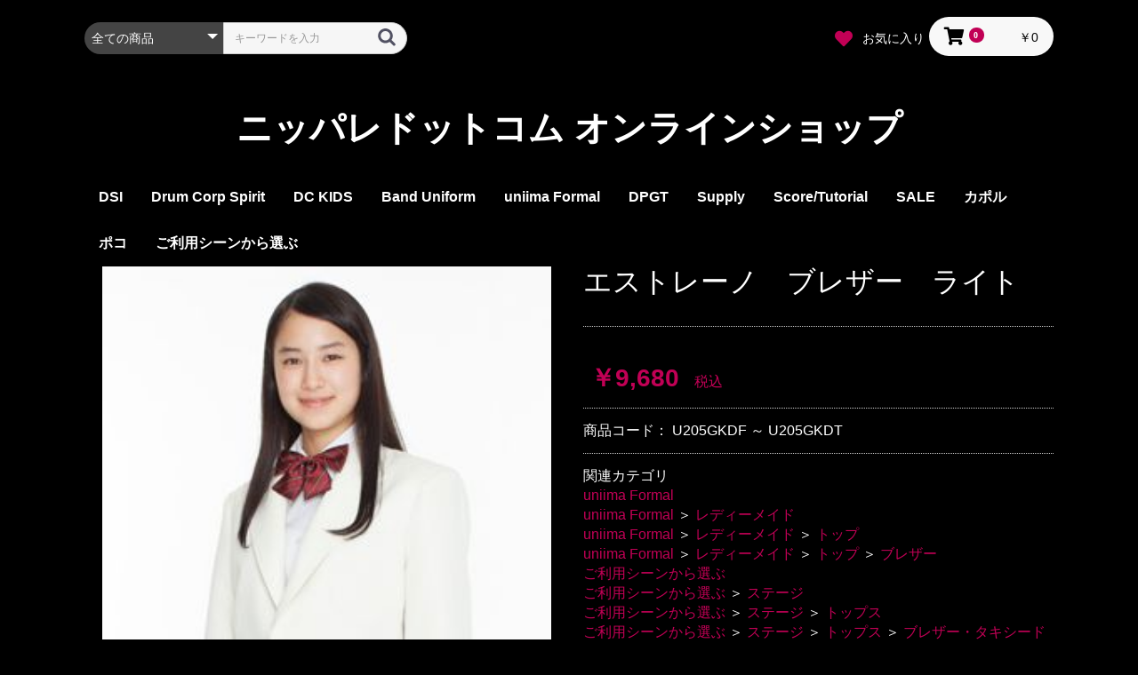

--- FILE ---
content_type: text/html; charset=UTF-8
request_url: https://shop.nippare.com/products/detail/150
body_size: 91081
content:
<!doctype html>
<html lang="ja">
<head prefix="og: http://ogp.me/ns# fb: http://ogp.me/ns/fb# product: http://ogp.me/ns/product#">
    <meta charset="utf-8">
    <meta name="viewport" content="width=device-width, initial-scale=1, shrink-to-fit=no">
    <meta name="eccube-csrf-token" content="v0QiNWeBoVlIsK3yCY5af6xaiIvBU18nq8xNC7g3ino">
    <title>ニッパレドットコム オンラインショップ / エストレーノ　ブレザー　ライト</title>
                            <meta property="og:title" content="エストレーノ　ブレザー　ライト" />
    <meta property="og:image" content="https://shop.nippare.com/html/upload/save_image/03181924_55095261a81d3.jpg" />
    <meta property="product:price:amount" content="9680"/>
    <meta property="product:price:currency" content="JPY"/>
    <meta property="product:product_link" content="https://shop.nippare.com/products/detail/150"/>
    <meta property="product:retailer_title" content="ニッパレドットコム オンラインショップ"/>
    
<meta property="og:type" content="og:product"/>
<meta property="og:site_name" content="ニッパレドットコム オンラインショップ"/>
    <meta name="description" content="U205GKDF 〜U205GKDT">
    <meta property="og:description" content="U205GKDF 〜U205GKDT"/>
                <meta property="og:url" content="https://shop.nippare.com/products/detail/150"/>
    <link rel="canonical" href="https://shop.nippare.com/products/detail/150" />
    
                        <link rel="icon" href="/html/user_data/assets/img/common/favicon.ico">
    <link rel="stylesheet" href="https://stackpath.bootstrapcdn.com/bootstrap/3.4.1/css/bootstrap.min.css" integrity="sha384-HSMxcRTRxnN+Bdg0JdbxYKrThecOKuH5zCYotlSAcp1+c8xmyTe9GYg1l9a69psu" crossorigin="anonymous">
    <link rel="stylesheet" href="https://use.fontawesome.com/releases/v5.3.1/css/all.css" integrity="sha384-mzrmE5qonljUremFsqc01SB46JvROS7bZs3IO2EmfFsd15uHvIt+Y8vEf7N7fWAU" crossorigin="anonymous">
    <link rel="stylesheet" href="//cdn.jsdelivr.net/jquery.slick/1.6.0/slick.css">
    <link rel="stylesheet" href="/html/template/default/assets/css/style.css">
        <style>

        .slick-slider {
            margin-bottom: 30px;
        }

        .slick-dots {
            position: absolute;
            bottom: -45px;
            display: block;
            width: 100%;
            padding: 0;
            list-style: none;
            text-align: center;
        }

        .slick-dots li {
            position: relative;
            display: inline-block;
            width: 20px;
            height: 20px;
            margin: 0 5px;
            padding: 0;

            cursor: pointer;
        }

        .slick-dots li button {
            font-size: 0;
            line-height: 0;
            display: block;
            width: 20px;
            height: 20px;
            padding: 5px;
            cursor: pointer;
            color: transparent;
            border: 0;
            outline: none;
            background: transparent;
        }

        .slick-dots li button:hover,
        .slick-dots li button:focus {
            outline: none;
        }

        .slick-dots li button:hover:before,
        .slick-dots li button:focus:before {
            opacity: 1;
        }

        .slick-dots li button:before {
            content: " ";
            line-height: 20px;
            position: absolute;
            top: 0;
            left: 0;
            width: 12px;
            height: 12px;
            text-align: center;
            opacity: .25;
            background-color: black;
            border-radius: 50%;

        }

        .slick-dots li.slick-active button:before {
            opacity: .75;
            background-color: black;
        }

        .slick-dots li button.thumbnail img {
            width: 0;
            height: 0;
        }

    </style>
    <script src="https://code.jquery.com/jquery-3.6.0.min.js" integrity="sha256-/xUj+3OJU5yExlq6GSYGSHk7tPXikynS7ogEvDej/m4=" crossorigin="anonymous"></script>
    <script>
        $(function() {
            $.ajaxSetup({
                'headers': {
                    'ECCUBE-CSRF-TOKEN': $('meta[name="eccube-csrf-token"]').attr('content')
                }
            });
        });
    </script>
                    <link rel="stylesheet" href="/html/user_data/assets/css/customize.css">
</head>
<body id="page_product_detail" class="product_page">


<div class="ec-layoutRole">
                <div class="ec-layoutRole__header">
                <!-- ▼ヘッダー(商品検索・ログインナビ・カート) -->
            <div class="ec-headerNaviRole">
    <div class="ec-headerNaviRole__left">
        <div class="ec-headerNaviRole__search">
            
<div class="ec-headerSearch">
    <form method="get" class="searchform" action="/products/list">
        <div class="ec-headerSearch__category">
            <div class="ec-select ec-select_search">
                            <select name="category_id" class="category_id"><option value="">全ての商品</option><option value="234">DSI</option><option value="238">　ツール</option><option value="237">　アクセサリー</option><option value="7">Drum Corp Spirit</option><option value="235">　ツール</option><option value="236">　　ガード</option><option value="193">　装飾品</option><option value="194">　　シューズ・ブーツ類</option><option value="153">　レディーメイド</option><option value="154">　　ボトム</option><option value="155">　　　ビブ</option><option value="8">DC KIDS</option><option value="145">　レディーメイド</option><option value="148">　　ツール</option><option value="149">　　　メジャー類</option><option value="147">　　トップ</option><option value="150">　　　ジャケット</option><option value="146">　　ボトム</option><option value="152">　　　ビブ</option><option value="9">Band Uniform</option><option value="104">　レディーメイドウェア</option><option value="105">　　トップ</option><option value="168">　　　ブラウス</option><option value="135">　　　オーバレイ</option><option value="134">　　　チアー</option><option value="133">　　　ブレザー</option><option value="109">　　　ベスト</option><option value="108">　　　上衣</option><option value="107">　　　ジャケット</option><option value="132">　　　ミドルウェア</option><option value="106">　　ボトム</option><option value="112">　　　短パン</option><option value="111">　　　スカート</option><option value="110">　　　スラックス</option><option value="131">　　　パンツ</option><option value="117">　　ワンピース</option><option value="127">　　　ボディータイツ</option><option value="128">　　　ワンピース</option><option value="173">　ツール</option><option value="181">　　ガード類</option><option value="180">　　チアー類</option><option value="179">　　ドラム類</option><option value="178">　　バトン類</option><option value="177">　　メジャー類</option><option value="174">　装飾品</option><option value="192">　　帽子</option><option value="191">　　アミヒモ類</option><option value="190">　　シューズ・ブーツ類</option><option value="189">　　ソックス類</option><option value="188">　　タイ類</option><option value="187">　　手袋類</option><option value="186">　　ハネ類</option><option value="185">　　ヒモ・カザリ類</option><option value="184">　　ベルト類</option><option value="175">　マーク・徽章類</option><option value="182">　　マーク</option><option value="183">　　記章</option><option value="176">　パーツ類</option><option value="10">uniima Formal</option><option value="156">　イージーオーダー</option><option value="166">　　トップ</option><option value="167">　　　タキシード</option><option value="157">　レディーメイド</option><option value="160">　　装飾品</option><option value="161">　　　サッシ類</option><option value="159">　　トップ</option><option value="163">　　　ブラウス</option><option value="162">　　　ブレザー</option><option value="158">　　ボトム</option><option value="165">　　　スカート</option><option value="164">　　　スラックス</option><option value="205">DPGT</option><option value="141">Supply</option><option value="142">　輸入品</option><option value="171">　　ツール・ガード類</option><option value="172">　　　フラッグ</option><option value="143">　　装飾品</option><option value="144">　　　シューズ・ブーツ類</option><option value="195">Score/Tutorial</option><option value="204">SALE</option><option value="17">カポル</option><option value="230">　シェル</option><option value="196">　カメリア</option><option value="197">　ポプラ</option><option value="198">　ウォルナット</option><option value="199">　メイプル</option><option value="200">　バーチ</option><option value="201">　オーク</option><option value="202">ポコ</option><option value="231">　シェル</option><option value="206">　スピーリオ</option><option value="203">　パナマ</option><option value="232">　サファリ</option><option value="233">　レイル</option><option value="207">ご利用シーンから選ぶ</option><option value="208">　フィールド</option><option value="221">　　トップス</option><option value="225">　　　マーチング・鼓笛隊</option><option value="224">　　　バンドフロント・チア</option><option value="220">　　ボトムス</option><option value="223">　　　マーチング・鼓笛隊</option><option value="222">　　　バンドフロント・チア</option><option value="219">　　アクセサリー</option><option value="240">　　　タイ類</option><option value="229">　　　帽子、レニヤード、手袋</option><option value="218">　　ポール＆フラッグ</option><option value="217">　　メジャーバトン</option><option value="209">　ステージ</option><option value="216">　　トップス</option><option value="228">　　　ブレザー・タキシード</option><option value="215">　　ボトムス</option><option value="227">　　　スラクス・スカート</option><option value="214">　　アクセサリー</option><option value="226">　　　ネクタイ</option><option value="210">　自転車ヘルメット</option><option value="211">　　セット</option></select>
    
            </div>
        </div>
        <div class="ec-headerSearch__keyword">
            <div class="ec-input">
                <input type="search" name="name" maxlength="50" class="search-name" placeholder="キーワードを入力" />
                <button class="ec-headerSearch__keywordBtn" type="submit">
                    <div class="ec-icon">
                        <img src="/html/template/default/assets/icon/search-dark.svg" alt="">
                    </div>
                </button>
            </div>
        </div>
    </form>
</div>

        </div>
        <div class="ec-headerRole__navSP">
            
<div class="ec-headerNavSP">
    <i class="fas fa-bars"></i>
</div>
        </div>
    </div>
    <div class="ec-headerNaviRole__right">
        <div class="ec-headerNaviRole__nav">
            
<div class="ec-headerNav">
            <!--div class="ec-headerNav__item">
            <a href="https://shop.nippare.com/entry">
                <i class="ec-headerNav__itemIcon fas fa-user fa-fw"></i>
                <span class="ec-headerNav__itemLink">新規会員登録</span>
            </a>
        </div-->
                    <div class="ec-headerNav__item">
                <a href="https://shop.nippare.com/mypage/favorite">
                    <i class="ec-headerNav__itemIcon fas fa-heart fa-fw"></i>
                    <span class="ec-headerNav__itemLink">お気に入り</span>
                </a>
            </div>
                <!--div class="ec-headerNav__item">
            <a href="https://shop.nippare.com/mypage/login">
                <i class="ec-headerNav__itemIcon fas fa-lock fa-fw"></i>
                <span class="ec-headerNav__itemLink">ログイン</span>
            </a>
        </div-->
    </div>
        </div>
        <div class="ec-headerRole__cart">
            <div class="ec-cartNaviWrap">
    <div class="ec-cartNavi">
        <i class="ec-cartNavi__icon fas fa-shopping-cart">
            <span class="ec-cartNavi__badge">0</span>
        </i>
        <div class="ec-cartNavi__label">
            <div class="ec-cartNavi__price">￥0</div>
        </div>
    </div>
            <div class="ec-cartNaviNull">
            <div class="ec-cartNaviNull__message">
                <p>現在カート内に商品はございません。</p>
            </div>
        </div>
    </div>

        </div>
    </div>
</div>

        <!-- ▲ヘッダー(商品検索・ログインナビ・カート) -->
    <!-- ▼ロゴ -->
            <div class="ec-headerRole">
    <div class="ec-headerRole__title">
        <div class="ec-headerTitle">
            <div class="ec-headerTitle__title">
                <h1>
                    <a href="https://shop.nippare.com/">
                        ニッパレドットコム オンラインショップ
                    </a>
                </h1>
            </div>
        </div>
    </div>
</div>

        <!-- ▲ロゴ -->
    <!-- ▼カテゴリナビ(PC) -->
            


<div class="ec-categoryNaviRole">
    <div class="ec-itemNav">
        <ul class="ec-itemNav__nav">
                            <li>
                            <a href="https://shop.nippare.com/products/list?category_id=234">
        DSI
    </a>
            <ul>
                            <li>
                            <a href="https://shop.nippare.com/products/list?category_id=238">
        ツール
    </a>
    
                </li>
                            <li>
                            <a href="https://shop.nippare.com/products/list?category_id=237">
        アクセサリー
    </a>
    
                </li>
                    </ul>
    
                </li>
                            <li>
                            <a href="https://shop.nippare.com/products/list?category_id=7">
        Drum Corp Spirit
    </a>
            <ul>
                            <li>
                            <a href="https://shop.nippare.com/products/list?category_id=235">
        ツール
    </a>
            <ul>
                            <li>
                            <a href="https://shop.nippare.com/products/list?category_id=236">
        ガード
    </a>
    
                </li>
                    </ul>
    
                </li>
                            <li>
                            <a href="https://shop.nippare.com/products/list?category_id=193">
        装飾品
    </a>
            <ul>
                            <li>
                            <a href="https://shop.nippare.com/products/list?category_id=194">
        シューズ・ブーツ類
    </a>
    
                </li>
                    </ul>
    
                </li>
                            <li>
                            <a href="https://shop.nippare.com/products/list?category_id=153">
        レディーメイド
    </a>
            <ul>
                            <li>
                            <a href="https://shop.nippare.com/products/list?category_id=154">
        ボトム
    </a>
            <ul>
                            <li>
                            <a href="https://shop.nippare.com/products/list?category_id=155">
        ビブ
    </a>
    
                </li>
                    </ul>
    
                </li>
                    </ul>
    
                </li>
                    </ul>
    
                </li>
                            <li>
                            <a href="https://shop.nippare.com/products/list?category_id=8">
        DC KIDS
    </a>
            <ul>
                            <li>
                            <a href="https://shop.nippare.com/products/list?category_id=145">
        レディーメイド
    </a>
            <ul>
                            <li>
                            <a href="https://shop.nippare.com/products/list?category_id=148">
        ツール
    </a>
            <ul>
                            <li>
                            <a href="https://shop.nippare.com/products/list?category_id=149">
        メジャー類
    </a>
    
                </li>
                    </ul>
    
                </li>
                            <li>
                            <a href="https://shop.nippare.com/products/list?category_id=147">
        トップ
    </a>
            <ul>
                            <li>
                            <a href="https://shop.nippare.com/products/list?category_id=150">
        ジャケット
    </a>
    
                </li>
                    </ul>
    
                </li>
                            <li>
                            <a href="https://shop.nippare.com/products/list?category_id=146">
        ボトム
    </a>
            <ul>
                            <li>
                            <a href="https://shop.nippare.com/products/list?category_id=152">
        ビブ
    </a>
    
                </li>
                    </ul>
    
                </li>
                    </ul>
    
                </li>
                    </ul>
    
                </li>
                            <li>
                            <a href="https://shop.nippare.com/products/list?category_id=9">
        Band Uniform
    </a>
            <ul>
                            <li>
                            <a href="https://shop.nippare.com/products/list?category_id=104">
        レディーメイドウェア
    </a>
            <ul>
                            <li>
                            <a href="https://shop.nippare.com/products/list?category_id=105">
        トップ
    </a>
            <ul>
                            <li>
                            <a href="https://shop.nippare.com/products/list?category_id=168">
        ブラウス
    </a>
    
                </li>
                            <li>
                            <a href="https://shop.nippare.com/products/list?category_id=135">
        オーバレイ
    </a>
    
                </li>
                            <li>
                            <a href="https://shop.nippare.com/products/list?category_id=134">
        チアー
    </a>
    
                </li>
                            <li>
                            <a href="https://shop.nippare.com/products/list?category_id=133">
        ブレザー
    </a>
    
                </li>
                            <li>
                            <a href="https://shop.nippare.com/products/list?category_id=109">
        ベスト
    </a>
    
                </li>
                            <li>
                            <a href="https://shop.nippare.com/products/list?category_id=108">
        上衣
    </a>
    
                </li>
                            <li>
                            <a href="https://shop.nippare.com/products/list?category_id=107">
        ジャケット
    </a>
    
                </li>
                            <li>
                            <a href="https://shop.nippare.com/products/list?category_id=132">
        ミドルウェア
    </a>
    
                </li>
                    </ul>
    
                </li>
                            <li>
                            <a href="https://shop.nippare.com/products/list?category_id=106">
        ボトム
    </a>
            <ul>
                            <li>
                            <a href="https://shop.nippare.com/products/list?category_id=112">
        短パン
    </a>
    
                </li>
                            <li>
                            <a href="https://shop.nippare.com/products/list?category_id=111">
        スカート
    </a>
    
                </li>
                            <li>
                            <a href="https://shop.nippare.com/products/list?category_id=110">
        スラックス
    </a>
    
                </li>
                            <li>
                            <a href="https://shop.nippare.com/products/list?category_id=131">
        パンツ
    </a>
    
                </li>
                    </ul>
    
                </li>
                            <li>
                            <a href="https://shop.nippare.com/products/list?category_id=117">
        ワンピース
    </a>
            <ul>
                            <li>
                            <a href="https://shop.nippare.com/products/list?category_id=127">
        ボディータイツ
    </a>
    
                </li>
                            <li>
                            <a href="https://shop.nippare.com/products/list?category_id=128">
        ワンピース
    </a>
    
                </li>
                    </ul>
    
                </li>
                    </ul>
    
                </li>
                            <li>
                            <a href="https://shop.nippare.com/products/list?category_id=173">
        ツール
    </a>
            <ul>
                            <li>
                            <a href="https://shop.nippare.com/products/list?category_id=181">
        ガード類
    </a>
    
                </li>
                            <li>
                            <a href="https://shop.nippare.com/products/list?category_id=180">
        チアー類
    </a>
    
                </li>
                            <li>
                            <a href="https://shop.nippare.com/products/list?category_id=179">
        ドラム類
    </a>
    
                </li>
                            <li>
                            <a href="https://shop.nippare.com/products/list?category_id=178">
        バトン類
    </a>
    
                </li>
                            <li>
                            <a href="https://shop.nippare.com/products/list?category_id=177">
        メジャー類
    </a>
    
                </li>
                    </ul>
    
                </li>
                            <li>
                            <a href="https://shop.nippare.com/products/list?category_id=174">
        装飾品
    </a>
            <ul>
                            <li>
                            <a href="https://shop.nippare.com/products/list?category_id=192">
        帽子
    </a>
    
                </li>
                            <li>
                            <a href="https://shop.nippare.com/products/list?category_id=191">
        アミヒモ類
    </a>
    
                </li>
                            <li>
                            <a href="https://shop.nippare.com/products/list?category_id=190">
        シューズ・ブーツ類
    </a>
    
                </li>
                            <li>
                            <a href="https://shop.nippare.com/products/list?category_id=189">
        ソックス類
    </a>
    
                </li>
                            <li>
                            <a href="https://shop.nippare.com/products/list?category_id=188">
        タイ類
    </a>
    
                </li>
                            <li>
                            <a href="https://shop.nippare.com/products/list?category_id=187">
        手袋類
    </a>
    
                </li>
                            <li>
                            <a href="https://shop.nippare.com/products/list?category_id=186">
        ハネ類
    </a>
    
                </li>
                            <li>
                            <a href="https://shop.nippare.com/products/list?category_id=185">
        ヒモ・カザリ類
    </a>
    
                </li>
                            <li>
                            <a href="https://shop.nippare.com/products/list?category_id=184">
        ベルト類
    </a>
    
                </li>
                    </ul>
    
                </li>
                            <li>
                            <a href="https://shop.nippare.com/products/list?category_id=175">
        マーク・徽章類
    </a>
            <ul>
                            <li>
                            <a href="https://shop.nippare.com/products/list?category_id=182">
        マーク
    </a>
    
                </li>
                            <li>
                            <a href="https://shop.nippare.com/products/list?category_id=183">
        記章
    </a>
    
                </li>
                    </ul>
    
                </li>
                            <li>
                            <a href="https://shop.nippare.com/products/list?category_id=176">
        パーツ類
    </a>
    
                </li>
                    </ul>
    
                </li>
                            <li>
                            <a href="https://shop.nippare.com/products/list?category_id=10">
        uniima Formal
    </a>
            <ul>
                            <li>
                            <a href="https://shop.nippare.com/products/list?category_id=156">
        イージーオーダー
    </a>
            <ul>
                            <li>
                            <a href="https://shop.nippare.com/products/list?category_id=166">
        トップ
    </a>
            <ul>
                            <li>
                            <a href="https://shop.nippare.com/products/list?category_id=167">
        タキシード
    </a>
    
                </li>
                    </ul>
    
                </li>
                    </ul>
    
                </li>
                            <li>
                            <a href="https://shop.nippare.com/products/list?category_id=157">
        レディーメイド
    </a>
            <ul>
                            <li>
                            <a href="https://shop.nippare.com/products/list?category_id=160">
        装飾品
    </a>
            <ul>
                            <li>
                            <a href="https://shop.nippare.com/products/list?category_id=161">
        サッシ類
    </a>
    
                </li>
                    </ul>
    
                </li>
                            <li>
                            <a href="https://shop.nippare.com/products/list?category_id=159">
        トップ
    </a>
            <ul>
                            <li>
                            <a href="https://shop.nippare.com/products/list?category_id=163">
        ブラウス
    </a>
    
                </li>
                            <li>
                            <a href="https://shop.nippare.com/products/list?category_id=162">
        ブレザー
    </a>
    
                </li>
                    </ul>
    
                </li>
                            <li>
                            <a href="https://shop.nippare.com/products/list?category_id=158">
        ボトム
    </a>
            <ul>
                            <li>
                            <a href="https://shop.nippare.com/products/list?category_id=165">
        スカート
    </a>
    
                </li>
                            <li>
                            <a href="https://shop.nippare.com/products/list?category_id=164">
        スラックス
    </a>
    
                </li>
                    </ul>
    
                </li>
                    </ul>
    
                </li>
                    </ul>
    
                </li>
                            <li>
                            <a href="https://shop.nippare.com/products/list?category_id=205">
        DPGT
    </a>
    
                </li>
                            <li>
                            <a href="https://shop.nippare.com/products/list?category_id=141">
        Supply
    </a>
            <ul>
                            <li>
                            <a href="https://shop.nippare.com/products/list?category_id=142">
        輸入品
    </a>
            <ul>
                            <li>
                            <a href="https://shop.nippare.com/products/list?category_id=171">
        ツール・ガード類
    </a>
            <ul>
                            <li>
                            <a href="https://shop.nippare.com/products/list?category_id=172">
        フラッグ
    </a>
    
                </li>
                    </ul>
    
                </li>
                            <li>
                            <a href="https://shop.nippare.com/products/list?category_id=143">
        装飾品
    </a>
            <ul>
                            <li>
                            <a href="https://shop.nippare.com/products/list?category_id=144">
        シューズ・ブーツ類
    </a>
    
                </li>
                    </ul>
    
                </li>
                    </ul>
    
                </li>
                    </ul>
    
                </li>
                            <li>
                            <a href="https://shop.nippare.com/products/list?category_id=195">
        Score/Tutorial
    </a>
    
                </li>
                            <li>
                            <a href="https://shop.nippare.com/products/list?category_id=204">
        SALE
    </a>
    
                </li>
                            <li>
                            <a href="https://shop.nippare.com/products/list?category_id=17">
        カポル
    </a>
            <ul>
                            <li>
                            <a href="https://shop.nippare.com/products/list?category_id=230">
        シェル
    </a>
    
                </li>
                            <li>
                            <a href="https://shop.nippare.com/products/list?category_id=196">
        カメリア
    </a>
    
                </li>
                            <li>
                            <a href="https://shop.nippare.com/products/list?category_id=197">
        ポプラ
    </a>
    
                </li>
                            <li>
                            <a href="https://shop.nippare.com/products/list?category_id=198">
        ウォルナット
    </a>
    
                </li>
                            <li>
                            <a href="https://shop.nippare.com/products/list?category_id=199">
        メイプル
    </a>
    
                </li>
                            <li>
                            <a href="https://shop.nippare.com/products/list?category_id=200">
        バーチ
    </a>
    
                </li>
                            <li>
                            <a href="https://shop.nippare.com/products/list?category_id=201">
        オーク
    </a>
    
                </li>
                    </ul>
    
                </li>
                            <li>
                            <a href="https://shop.nippare.com/products/list?category_id=202">
        ポコ
    </a>
            <ul>
                            <li>
                            <a href="https://shop.nippare.com/products/list?category_id=231">
        シェル
    </a>
    
                </li>
                            <li>
                            <a href="https://shop.nippare.com/products/list?category_id=206">
        スピーリオ
    </a>
    
                </li>
                            <li>
                            <a href="https://shop.nippare.com/products/list?category_id=203">
        パナマ
    </a>
    
                </li>
                            <li>
                            <a href="https://shop.nippare.com/products/list?category_id=232">
        サファリ
    </a>
    
                </li>
                            <li>
                            <a href="https://shop.nippare.com/products/list?category_id=233">
        レイル
    </a>
    
                </li>
                    </ul>
    
                </li>
                            <li>
                            <a href="https://shop.nippare.com/products/list?category_id=207">
        ご利用シーンから選ぶ
    </a>
            <ul>
                            <li>
                            <a href="https://shop.nippare.com/products/list?category_id=208">
        フィールド
    </a>
            <ul>
                            <li>
                            <a href="https://shop.nippare.com/products/list?category_id=221">
        トップス
    </a>
            <ul>
                            <li>
                            <a href="https://shop.nippare.com/products/list?category_id=225">
        マーチング・鼓笛隊
    </a>
    
                </li>
                            <li>
                            <a href="https://shop.nippare.com/products/list?category_id=224">
        バンドフロント・チア
    </a>
    
                </li>
                    </ul>
    
                </li>
                            <li>
                            <a href="https://shop.nippare.com/products/list?category_id=220">
        ボトムス
    </a>
            <ul>
                            <li>
                            <a href="https://shop.nippare.com/products/list?category_id=223">
        マーチング・鼓笛隊
    </a>
    
                </li>
                            <li>
                            <a href="https://shop.nippare.com/products/list?category_id=222">
        バンドフロント・チア
    </a>
    
                </li>
                    </ul>
    
                </li>
                            <li>
                            <a href="https://shop.nippare.com/products/list?category_id=219">
        アクセサリー
    </a>
            <ul>
                            <li>
                            <a href="https://shop.nippare.com/products/list?category_id=240">
        タイ類
    </a>
    
                </li>
                            <li>
                            <a href="https://shop.nippare.com/products/list?category_id=229">
        帽子、レニヤード、手袋
    </a>
    
                </li>
                    </ul>
    
                </li>
                            <li>
                            <a href="https://shop.nippare.com/products/list?category_id=218">
        ポール＆フラッグ
    </a>
    
                </li>
                            <li>
                            <a href="https://shop.nippare.com/products/list?category_id=217">
        メジャーバトン
    </a>
    
                </li>
                    </ul>
    
                </li>
                            <li>
                            <a href="https://shop.nippare.com/products/list?category_id=209">
        ステージ
    </a>
            <ul>
                            <li>
                            <a href="https://shop.nippare.com/products/list?category_id=216">
        トップス
    </a>
            <ul>
                            <li>
                            <a href="https://shop.nippare.com/products/list?category_id=228">
        ブレザー・タキシード
    </a>
    
                </li>
                    </ul>
    
                </li>
                            <li>
                            <a href="https://shop.nippare.com/products/list?category_id=215">
        ボトムス
    </a>
            <ul>
                            <li>
                            <a href="https://shop.nippare.com/products/list?category_id=227">
        スラクス・スカート
    </a>
    
                </li>
                    </ul>
    
                </li>
                            <li>
                            <a href="https://shop.nippare.com/products/list?category_id=214">
        アクセサリー
    </a>
            <ul>
                            <li>
                            <a href="https://shop.nippare.com/products/list?category_id=226">
        ネクタイ
    </a>
    
                </li>
                    </ul>
    
                </li>
                    </ul>
    
                </li>
                            <li>
                            <a href="https://shop.nippare.com/products/list?category_id=210">
        自転車ヘルメット
    </a>
            <ul>
                            <li>
                            <a href="https://shop.nippare.com/products/list?category_id=211">
        セット
    </a>
    
                </li>
                    </ul>
    
                </li>
                    </ul>
    
                </li>
                    </ul>
    </div>
</div>

        <!-- ▲カテゴリナビ(PC) -->

        </div>
    
        
    <div class="ec-layoutRole__contents">
                
                
        <div class="ec-layoutRole__main">
                        
                            <div class="ec-productRole">
        <div class="ec-grid2">
            <div class="ec-grid2__cell">
                <div class="ec-sliderItemRole">

                    <div class="item_visual">
                                                    <div class="slide-item"><img src="/html/upload/save_image/03181924_55095261a81d3.jpg" alt="エストレーノ　ブレザー　ライト"></div>
                                            </div>
                    <div class="item_nav">
                                                    <div class="slideThumb" data-index="0"><img src="/html/upload/save_image/03181924_55095261a81d3.jpg" alt=""></div>
                                            </div>
                </div>
            </div>
            <div class="ec-grid2__cell">
                <div class="ec-productRole__profile">
                                        <div class="ec-productRole__title">
                        <h2 class="ec-headingTitle">エストレーノ　ブレザー　ライト</h2>
                    </div>
                                        <ul class="ec-productRole__tags">
                                            </ul>
                                        <div class="ec-productRole__priceRegular">
                                                    </div>
                                                            <div class="ec-productRole__price">
                                                        <div class="ec-price">
                                    <span class="ec-price__price price02-default">￥9,680</span>
                                    <span class="ec-price__tax">税込</span>
                                </div>
                                                                        </div>
                                                                <div class="ec-productRole__code">
                            商品コード： <span class="product-code-default">U205GKDF ～ U205GKDT</span>
                        </div>
                                                                                    <div class="ec-productRole__category">
                            <div>関連カテゴリ</div>
                                                            <ul>
                                    <li>
                                                                                    <a href="https://shop.nippare.com/products/list?category_id=10">uniima Formal</a>                                    </li>
                                </ul>
                                                            <ul>
                                    <li>
                                                                                    <a href="https://shop.nippare.com/products/list?category_id=10">uniima Formal</a>                                            <span>＞</span>                                            <a href="https://shop.nippare.com/products/list?category_id=157">レディーメイド</a>                                    </li>
                                </ul>
                                                            <ul>
                                    <li>
                                                                                    <a href="https://shop.nippare.com/products/list?category_id=10">uniima Formal</a>                                            <span>＞</span>                                            <a href="https://shop.nippare.com/products/list?category_id=157">レディーメイド</a>                                            <span>＞</span>                                            <a href="https://shop.nippare.com/products/list?category_id=159">トップ</a>                                    </li>
                                </ul>
                                                            <ul>
                                    <li>
                                                                                    <a href="https://shop.nippare.com/products/list?category_id=10">uniima Formal</a>                                            <span>＞</span>                                            <a href="https://shop.nippare.com/products/list?category_id=157">レディーメイド</a>                                            <span>＞</span>                                            <a href="https://shop.nippare.com/products/list?category_id=159">トップ</a>                                            <span>＞</span>                                            <a href="https://shop.nippare.com/products/list?category_id=162">ブレザー</a>                                    </li>
                                </ul>
                                                            <ul>
                                    <li>
                                                                                    <a href="https://shop.nippare.com/products/list?category_id=207">ご利用シーンから選ぶ</a>                                    </li>
                                </ul>
                                                            <ul>
                                    <li>
                                                                                    <a href="https://shop.nippare.com/products/list?category_id=207">ご利用シーンから選ぶ</a>                                            <span>＞</span>                                            <a href="https://shop.nippare.com/products/list?category_id=209">ステージ</a>                                    </li>
                                </ul>
                                                            <ul>
                                    <li>
                                                                                    <a href="https://shop.nippare.com/products/list?category_id=207">ご利用シーンから選ぶ</a>                                            <span>＞</span>                                            <a href="https://shop.nippare.com/products/list?category_id=209">ステージ</a>                                            <span>＞</span>                                            <a href="https://shop.nippare.com/products/list?category_id=216">トップス</a>                                    </li>
                                </ul>
                                                            <ul>
                                    <li>
                                                                                    <a href="https://shop.nippare.com/products/list?category_id=207">ご利用シーンから選ぶ</a>                                            <span>＞</span>                                            <a href="https://shop.nippare.com/products/list?category_id=209">ステージ</a>                                            <span>＞</span>                                            <a href="https://shop.nippare.com/products/list?category_id=216">トップス</a>                                            <span>＞</span>                                            <a href="https://shop.nippare.com/products/list?category_id=228">ブレザー・タキシード</a>                                    </li>
                                </ul>
                                                    </div>
                                        <form action="https://shop.nippare.com/products/add_cart/150" method="post" id="form1" name="form1">
                                                    <div class="ec-productRole__actions">
                                                                    <div class="ec-select">
                                        <select id="classcategory_id1" name="classcategory_id1" class="form-control"><option value="__unselected">選択してください</option><option value="258">オフホワイト</option></select>
                                        
                                    </div>
                                                                            <div class="ec-select">
                                            <select id="classcategory_id2" name="classcategory_id2" class="form-control"><option value="__unselected">選択してください</option></select>
                                            
                                        </div>
                                                                                                    <div class="ec-numberInput"><span>数量</span>
                                    <input type="number" id="quantity" name="quantity" required="required" min="1" maxlength="9" class="form-control" value="1" />
                                    
                                </div>
                            </div>
                            <div class="ec-productRole__btn">
                                <button type="submit" class="ec-blockBtn--action add-cart">
                                    カートに入れる
                                </button>
                            </div>
                        
                        <input type="hidden" id="product_id" name="product_id" value="150" /><input type="hidden" id="ProductClass" name="ProductClass" /><input type="hidden" id="_token" name="_token" value="BI6D5bbvwRaHdxHE6MUcbse5VjU8r0Ema1sUARVaN4Y" />
                    </form>
                    <div class="ec-modal">
                        <div class="ec-modal-overlay">
                            <div class="ec-modal-wrap">
                                <span class="ec-modal-close"><span class="ec-icon"><img src="/html/template/default/assets/icon/cross-dark.svg" alt=""/></span></span>
                                <div id="ec-modal-header" class="text-center">カートに追加しました。</div>
                                <div class="ec-modal-box">
                                    <div class="ec-role">
                                        <span class="ec-inlineBtn--cancel">お買い物を続ける</span>
                                        <a href="https://shop.nippare.com/cart" class="ec-inlineBtn--action">カートへ進む</a>
                                    </div>
                                </div>
                            </div>
                        </div>
                    </div>
                                            <form action="https://shop.nippare.com/products/add_favorite/150" method="post">
                            <div class="ec-productRole__btn">
                                                                    <button type="submit" id="favorite" class="ec-blockBtn--cancel">
                                        お気に入りに追加
                                    </button>
                                                            </div>
                        </form>
                                        <div class="ec-productRole__description">色はオフホワイトのみ
                    </div>
                </div>
            </div>
        </div>
            </div>

                                </div>

                    </div>

        
                <div class="ec-layoutRole__footer">
                <!-- ▼フッター -->
            <div class="ec-footerRole">
    <div class="ec-footerRole__inner">
        <ul class="ec-footerNavi">
            <li class="ec-footerNavi__link">
                <a href="https://shop.nippare.com/help/about">当サイトについて</a>
            </li>
            <li class="ec-footerNavi__link">
                <a href="https://shop.nippare.com/help/privacy">プライバシーポリシー</a>
            </li>
            <li class="ec-footerNavi__link">
                <a href="https://shop.nippare.com/help/tradelaw">特定商取引法に基づく表記</a>
            </li>
            <li class="ec-footerNavi__link">
                <a href="https://shop.nippare.com/contact">お問い合わせ</a>
            </li>
        </ul>
        <div class="ec-footerTitle">
            <div class="ec-footerTitle__logo">
                <a href="https://shop.nippare.com/">ニッパレドットコム オンラインショップ</a>
            </div>
            <div class="ec-footerTitle__copyright">copyright (c) ニッパレドットコム オンラインショップ all rights reserved.</div>
        </div>
    </div>
</div>

        <!-- ▲フッター -->

        </div>
    </div><!-- ec-layoutRole -->

<div class="ec-overlayRole"></div>
<div class="ec-drawerRoleClose"><i class="fas fa-times"></i></div>
<div class="ec-drawerRole">
                    <!-- ▼商品検索 -->
            
<div class="ec-headerSearch">
    <form method="get" class="searchform" action="/products/list">
        <div class="ec-headerSearch__category">
            <div class="ec-select ec-select_search">
                            <select name="category_id" class="category_id"><option value="">全ての商品</option><option value="234">DSI</option><option value="238">　ツール</option><option value="237">　アクセサリー</option><option value="7">Drum Corp Spirit</option><option value="235">　ツール</option><option value="236">　　ガード</option><option value="193">　装飾品</option><option value="194">　　シューズ・ブーツ類</option><option value="153">　レディーメイド</option><option value="154">　　ボトム</option><option value="155">　　　ビブ</option><option value="8">DC KIDS</option><option value="145">　レディーメイド</option><option value="148">　　ツール</option><option value="149">　　　メジャー類</option><option value="147">　　トップ</option><option value="150">　　　ジャケット</option><option value="146">　　ボトム</option><option value="152">　　　ビブ</option><option value="9">Band Uniform</option><option value="104">　レディーメイドウェア</option><option value="105">　　トップ</option><option value="168">　　　ブラウス</option><option value="135">　　　オーバレイ</option><option value="134">　　　チアー</option><option value="133">　　　ブレザー</option><option value="109">　　　ベスト</option><option value="108">　　　上衣</option><option value="107">　　　ジャケット</option><option value="132">　　　ミドルウェア</option><option value="106">　　ボトム</option><option value="112">　　　短パン</option><option value="111">　　　スカート</option><option value="110">　　　スラックス</option><option value="131">　　　パンツ</option><option value="117">　　ワンピース</option><option value="127">　　　ボディータイツ</option><option value="128">　　　ワンピース</option><option value="173">　ツール</option><option value="181">　　ガード類</option><option value="180">　　チアー類</option><option value="179">　　ドラム類</option><option value="178">　　バトン類</option><option value="177">　　メジャー類</option><option value="174">　装飾品</option><option value="192">　　帽子</option><option value="191">　　アミヒモ類</option><option value="190">　　シューズ・ブーツ類</option><option value="189">　　ソックス類</option><option value="188">　　タイ類</option><option value="187">　　手袋類</option><option value="186">　　ハネ類</option><option value="185">　　ヒモ・カザリ類</option><option value="184">　　ベルト類</option><option value="175">　マーク・徽章類</option><option value="182">　　マーク</option><option value="183">　　記章</option><option value="176">　パーツ類</option><option value="10">uniima Formal</option><option value="156">　イージーオーダー</option><option value="166">　　トップ</option><option value="167">　　　タキシード</option><option value="157">　レディーメイド</option><option value="160">　　装飾品</option><option value="161">　　　サッシ類</option><option value="159">　　トップ</option><option value="163">　　　ブラウス</option><option value="162">　　　ブレザー</option><option value="158">　　ボトム</option><option value="165">　　　スカート</option><option value="164">　　　スラックス</option><option value="205">DPGT</option><option value="141">Supply</option><option value="142">　輸入品</option><option value="171">　　ツール・ガード類</option><option value="172">　　　フラッグ</option><option value="143">　　装飾品</option><option value="144">　　　シューズ・ブーツ類</option><option value="195">Score/Tutorial</option><option value="204">SALE</option><option value="17">カポル</option><option value="230">　シェル</option><option value="196">　カメリア</option><option value="197">　ポプラ</option><option value="198">　ウォルナット</option><option value="199">　メイプル</option><option value="200">　バーチ</option><option value="201">　オーク</option><option value="202">ポコ</option><option value="231">　シェル</option><option value="206">　スピーリオ</option><option value="203">　パナマ</option><option value="232">　サファリ</option><option value="233">　レイル</option><option value="207">ご利用シーンから選ぶ</option><option value="208">　フィールド</option><option value="221">　　トップス</option><option value="225">　　　マーチング・鼓笛隊</option><option value="224">　　　バンドフロント・チア</option><option value="220">　　ボトムス</option><option value="223">　　　マーチング・鼓笛隊</option><option value="222">　　　バンドフロント・チア</option><option value="219">　　アクセサリー</option><option value="240">　　　タイ類</option><option value="229">　　　帽子、レニヤード、手袋</option><option value="218">　　ポール＆フラッグ</option><option value="217">　　メジャーバトン</option><option value="209">　ステージ</option><option value="216">　　トップス</option><option value="228">　　　ブレザー・タキシード</option><option value="215">　　ボトムス</option><option value="227">　　　スラクス・スカート</option><option value="214">　　アクセサリー</option><option value="226">　　　ネクタイ</option><option value="210">　自転車ヘルメット</option><option value="211">　　セット</option></select>
    
            </div>
        </div>
        <div class="ec-headerSearch__keyword">
            <div class="ec-input">
                <input type="search" name="name" maxlength="50" class="search-name" placeholder="キーワードを入力" />
                <button class="ec-headerSearch__keywordBtn" type="submit">
                    <div class="ec-icon">
                        <img src="/html/template/default/assets/icon/search-dark.svg" alt="">
                    </div>
                </button>
            </div>
        </div>
    </form>
</div>

        <!-- ▲商品検索 -->
    <!-- ▼カテゴリナビ(SP) -->
            


<div class="ec-headerCategoryArea">
    <div class="ec-headerCategoryArea__heading">
        <p>カテゴリ一覧</p>
    </div>
    <div class="ec-itemNav">
        <ul class="ec-itemNav__nav">
                            <li>
                            <a href="https://shop.nippare.com/products/list?category_id=234">
        DSI
    </a>
            <ul>
                            <li>
                            <a href="https://shop.nippare.com/products/list?category_id=238">
        ツール
    </a>
    
                </li>
                            <li>
                            <a href="https://shop.nippare.com/products/list?category_id=237">
        アクセサリー
    </a>
    
                </li>
                    </ul>
    
                </li>
                            <li>
                            <a href="https://shop.nippare.com/products/list?category_id=7">
        Drum Corp Spirit
    </a>
            <ul>
                            <li>
                            <a href="https://shop.nippare.com/products/list?category_id=235">
        ツール
    </a>
            <ul>
                            <li>
                            <a href="https://shop.nippare.com/products/list?category_id=236">
        ガード
    </a>
    
                </li>
                    </ul>
    
                </li>
                            <li>
                            <a href="https://shop.nippare.com/products/list?category_id=193">
        装飾品
    </a>
            <ul>
                            <li>
                            <a href="https://shop.nippare.com/products/list?category_id=194">
        シューズ・ブーツ類
    </a>
    
                </li>
                    </ul>
    
                </li>
                            <li>
                            <a href="https://shop.nippare.com/products/list?category_id=153">
        レディーメイド
    </a>
            <ul>
                            <li>
                            <a href="https://shop.nippare.com/products/list?category_id=154">
        ボトム
    </a>
            <ul>
                            <li>
                            <a href="https://shop.nippare.com/products/list?category_id=155">
        ビブ
    </a>
    
                </li>
                    </ul>
    
                </li>
                    </ul>
    
                </li>
                    </ul>
    
                </li>
                            <li>
                            <a href="https://shop.nippare.com/products/list?category_id=8">
        DC KIDS
    </a>
            <ul>
                            <li>
                            <a href="https://shop.nippare.com/products/list?category_id=145">
        レディーメイド
    </a>
            <ul>
                            <li>
                            <a href="https://shop.nippare.com/products/list?category_id=148">
        ツール
    </a>
            <ul>
                            <li>
                            <a href="https://shop.nippare.com/products/list?category_id=149">
        メジャー類
    </a>
    
                </li>
                    </ul>
    
                </li>
                            <li>
                            <a href="https://shop.nippare.com/products/list?category_id=147">
        トップ
    </a>
            <ul>
                            <li>
                            <a href="https://shop.nippare.com/products/list?category_id=150">
        ジャケット
    </a>
    
                </li>
                    </ul>
    
                </li>
                            <li>
                            <a href="https://shop.nippare.com/products/list?category_id=146">
        ボトム
    </a>
            <ul>
                            <li>
                            <a href="https://shop.nippare.com/products/list?category_id=152">
        ビブ
    </a>
    
                </li>
                    </ul>
    
                </li>
                    </ul>
    
                </li>
                    </ul>
    
                </li>
                            <li>
                            <a href="https://shop.nippare.com/products/list?category_id=9">
        Band Uniform
    </a>
            <ul>
                            <li>
                            <a href="https://shop.nippare.com/products/list?category_id=104">
        レディーメイドウェア
    </a>
            <ul>
                            <li>
                            <a href="https://shop.nippare.com/products/list?category_id=105">
        トップ
    </a>
            <ul>
                            <li>
                            <a href="https://shop.nippare.com/products/list?category_id=168">
        ブラウス
    </a>
    
                </li>
                            <li>
                            <a href="https://shop.nippare.com/products/list?category_id=135">
        オーバレイ
    </a>
    
                </li>
                            <li>
                            <a href="https://shop.nippare.com/products/list?category_id=134">
        チアー
    </a>
    
                </li>
                            <li>
                            <a href="https://shop.nippare.com/products/list?category_id=133">
        ブレザー
    </a>
    
                </li>
                            <li>
                            <a href="https://shop.nippare.com/products/list?category_id=109">
        ベスト
    </a>
    
                </li>
                            <li>
                            <a href="https://shop.nippare.com/products/list?category_id=108">
        上衣
    </a>
    
                </li>
                            <li>
                            <a href="https://shop.nippare.com/products/list?category_id=107">
        ジャケット
    </a>
    
                </li>
                            <li>
                            <a href="https://shop.nippare.com/products/list?category_id=132">
        ミドルウェア
    </a>
    
                </li>
                    </ul>
    
                </li>
                            <li>
                            <a href="https://shop.nippare.com/products/list?category_id=106">
        ボトム
    </a>
            <ul>
                            <li>
                            <a href="https://shop.nippare.com/products/list?category_id=112">
        短パン
    </a>
    
                </li>
                            <li>
                            <a href="https://shop.nippare.com/products/list?category_id=111">
        スカート
    </a>
    
                </li>
                            <li>
                            <a href="https://shop.nippare.com/products/list?category_id=110">
        スラックス
    </a>
    
                </li>
                            <li>
                            <a href="https://shop.nippare.com/products/list?category_id=131">
        パンツ
    </a>
    
                </li>
                    </ul>
    
                </li>
                            <li>
                            <a href="https://shop.nippare.com/products/list?category_id=117">
        ワンピース
    </a>
            <ul>
                            <li>
                            <a href="https://shop.nippare.com/products/list?category_id=127">
        ボディータイツ
    </a>
    
                </li>
                            <li>
                            <a href="https://shop.nippare.com/products/list?category_id=128">
        ワンピース
    </a>
    
                </li>
                    </ul>
    
                </li>
                    </ul>
    
                </li>
                            <li>
                            <a href="https://shop.nippare.com/products/list?category_id=173">
        ツール
    </a>
            <ul>
                            <li>
                            <a href="https://shop.nippare.com/products/list?category_id=181">
        ガード類
    </a>
    
                </li>
                            <li>
                            <a href="https://shop.nippare.com/products/list?category_id=180">
        チアー類
    </a>
    
                </li>
                            <li>
                            <a href="https://shop.nippare.com/products/list?category_id=179">
        ドラム類
    </a>
    
                </li>
                            <li>
                            <a href="https://shop.nippare.com/products/list?category_id=178">
        バトン類
    </a>
    
                </li>
                            <li>
                            <a href="https://shop.nippare.com/products/list?category_id=177">
        メジャー類
    </a>
    
                </li>
                    </ul>
    
                </li>
                            <li>
                            <a href="https://shop.nippare.com/products/list?category_id=174">
        装飾品
    </a>
            <ul>
                            <li>
                            <a href="https://shop.nippare.com/products/list?category_id=192">
        帽子
    </a>
    
                </li>
                            <li>
                            <a href="https://shop.nippare.com/products/list?category_id=191">
        アミヒモ類
    </a>
    
                </li>
                            <li>
                            <a href="https://shop.nippare.com/products/list?category_id=190">
        シューズ・ブーツ類
    </a>
    
                </li>
                            <li>
                            <a href="https://shop.nippare.com/products/list?category_id=189">
        ソックス類
    </a>
    
                </li>
                            <li>
                            <a href="https://shop.nippare.com/products/list?category_id=188">
        タイ類
    </a>
    
                </li>
                            <li>
                            <a href="https://shop.nippare.com/products/list?category_id=187">
        手袋類
    </a>
    
                </li>
                            <li>
                            <a href="https://shop.nippare.com/products/list?category_id=186">
        ハネ類
    </a>
    
                </li>
                            <li>
                            <a href="https://shop.nippare.com/products/list?category_id=185">
        ヒモ・カザリ類
    </a>
    
                </li>
                            <li>
                            <a href="https://shop.nippare.com/products/list?category_id=184">
        ベルト類
    </a>
    
                </li>
                    </ul>
    
                </li>
                            <li>
                            <a href="https://shop.nippare.com/products/list?category_id=175">
        マーク・徽章類
    </a>
            <ul>
                            <li>
                            <a href="https://shop.nippare.com/products/list?category_id=182">
        マーク
    </a>
    
                </li>
                            <li>
                            <a href="https://shop.nippare.com/products/list?category_id=183">
        記章
    </a>
    
                </li>
                    </ul>
    
                </li>
                            <li>
                            <a href="https://shop.nippare.com/products/list?category_id=176">
        パーツ類
    </a>
    
                </li>
                    </ul>
    
                </li>
                            <li>
                            <a href="https://shop.nippare.com/products/list?category_id=10">
        uniima Formal
    </a>
            <ul>
                            <li>
                            <a href="https://shop.nippare.com/products/list?category_id=156">
        イージーオーダー
    </a>
            <ul>
                            <li>
                            <a href="https://shop.nippare.com/products/list?category_id=166">
        トップ
    </a>
            <ul>
                            <li>
                            <a href="https://shop.nippare.com/products/list?category_id=167">
        タキシード
    </a>
    
                </li>
                    </ul>
    
                </li>
                    </ul>
    
                </li>
                            <li>
                            <a href="https://shop.nippare.com/products/list?category_id=157">
        レディーメイド
    </a>
            <ul>
                            <li>
                            <a href="https://shop.nippare.com/products/list?category_id=160">
        装飾品
    </a>
            <ul>
                            <li>
                            <a href="https://shop.nippare.com/products/list?category_id=161">
        サッシ類
    </a>
    
                </li>
                    </ul>
    
                </li>
                            <li>
                            <a href="https://shop.nippare.com/products/list?category_id=159">
        トップ
    </a>
            <ul>
                            <li>
                            <a href="https://shop.nippare.com/products/list?category_id=163">
        ブラウス
    </a>
    
                </li>
                            <li>
                            <a href="https://shop.nippare.com/products/list?category_id=162">
        ブレザー
    </a>
    
                </li>
                    </ul>
    
                </li>
                            <li>
                            <a href="https://shop.nippare.com/products/list?category_id=158">
        ボトム
    </a>
            <ul>
                            <li>
                            <a href="https://shop.nippare.com/products/list?category_id=165">
        スカート
    </a>
    
                </li>
                            <li>
                            <a href="https://shop.nippare.com/products/list?category_id=164">
        スラックス
    </a>
    
                </li>
                    </ul>
    
                </li>
                    </ul>
    
                </li>
                    </ul>
    
                </li>
                            <li>
                            <a href="https://shop.nippare.com/products/list?category_id=205">
        DPGT
    </a>
    
                </li>
                            <li>
                            <a href="https://shop.nippare.com/products/list?category_id=141">
        Supply
    </a>
            <ul>
                            <li>
                            <a href="https://shop.nippare.com/products/list?category_id=142">
        輸入品
    </a>
            <ul>
                            <li>
                            <a href="https://shop.nippare.com/products/list?category_id=171">
        ツール・ガード類
    </a>
            <ul>
                            <li>
                            <a href="https://shop.nippare.com/products/list?category_id=172">
        フラッグ
    </a>
    
                </li>
                    </ul>
    
                </li>
                            <li>
                            <a href="https://shop.nippare.com/products/list?category_id=143">
        装飾品
    </a>
            <ul>
                            <li>
                            <a href="https://shop.nippare.com/products/list?category_id=144">
        シューズ・ブーツ類
    </a>
    
                </li>
                    </ul>
    
                </li>
                    </ul>
    
                </li>
                    </ul>
    
                </li>
                            <li>
                            <a href="https://shop.nippare.com/products/list?category_id=195">
        Score/Tutorial
    </a>
    
                </li>
                            <li>
                            <a href="https://shop.nippare.com/products/list?category_id=204">
        SALE
    </a>
    
                </li>
                            <li>
                            <a href="https://shop.nippare.com/products/list?category_id=17">
        カポル
    </a>
            <ul>
                            <li>
                            <a href="https://shop.nippare.com/products/list?category_id=230">
        シェル
    </a>
    
                </li>
                            <li>
                            <a href="https://shop.nippare.com/products/list?category_id=196">
        カメリア
    </a>
    
                </li>
                            <li>
                            <a href="https://shop.nippare.com/products/list?category_id=197">
        ポプラ
    </a>
    
                </li>
                            <li>
                            <a href="https://shop.nippare.com/products/list?category_id=198">
        ウォルナット
    </a>
    
                </li>
                            <li>
                            <a href="https://shop.nippare.com/products/list?category_id=199">
        メイプル
    </a>
    
                </li>
                            <li>
                            <a href="https://shop.nippare.com/products/list?category_id=200">
        バーチ
    </a>
    
                </li>
                            <li>
                            <a href="https://shop.nippare.com/products/list?category_id=201">
        オーク
    </a>
    
                </li>
                    </ul>
    
                </li>
                            <li>
                            <a href="https://shop.nippare.com/products/list?category_id=202">
        ポコ
    </a>
            <ul>
                            <li>
                            <a href="https://shop.nippare.com/products/list?category_id=231">
        シェル
    </a>
    
                </li>
                            <li>
                            <a href="https://shop.nippare.com/products/list?category_id=206">
        スピーリオ
    </a>
    
                </li>
                            <li>
                            <a href="https://shop.nippare.com/products/list?category_id=203">
        パナマ
    </a>
    
                </li>
                            <li>
                            <a href="https://shop.nippare.com/products/list?category_id=232">
        サファリ
    </a>
    
                </li>
                            <li>
                            <a href="https://shop.nippare.com/products/list?category_id=233">
        レイル
    </a>
    
                </li>
                    </ul>
    
                </li>
                            <li>
                            <a href="https://shop.nippare.com/products/list?category_id=207">
        ご利用シーンから選ぶ
    </a>
            <ul>
                            <li>
                            <a href="https://shop.nippare.com/products/list?category_id=208">
        フィールド
    </a>
            <ul>
                            <li>
                            <a href="https://shop.nippare.com/products/list?category_id=221">
        トップス
    </a>
            <ul>
                            <li>
                            <a href="https://shop.nippare.com/products/list?category_id=225">
        マーチング・鼓笛隊
    </a>
    
                </li>
                            <li>
                            <a href="https://shop.nippare.com/products/list?category_id=224">
        バンドフロント・チア
    </a>
    
                </li>
                    </ul>
    
                </li>
                            <li>
                            <a href="https://shop.nippare.com/products/list?category_id=220">
        ボトムス
    </a>
            <ul>
                            <li>
                            <a href="https://shop.nippare.com/products/list?category_id=223">
        マーチング・鼓笛隊
    </a>
    
                </li>
                            <li>
                            <a href="https://shop.nippare.com/products/list?category_id=222">
        バンドフロント・チア
    </a>
    
                </li>
                    </ul>
    
                </li>
                            <li>
                            <a href="https://shop.nippare.com/products/list?category_id=219">
        アクセサリー
    </a>
            <ul>
                            <li>
                            <a href="https://shop.nippare.com/products/list?category_id=240">
        タイ類
    </a>
    
                </li>
                            <li>
                            <a href="https://shop.nippare.com/products/list?category_id=229">
        帽子、レニヤード、手袋
    </a>
    
                </li>
                    </ul>
    
                </li>
                            <li>
                            <a href="https://shop.nippare.com/products/list?category_id=218">
        ポール＆フラッグ
    </a>
    
                </li>
                            <li>
                            <a href="https://shop.nippare.com/products/list?category_id=217">
        メジャーバトン
    </a>
    
                </li>
                    </ul>
    
                </li>
                            <li>
                            <a href="https://shop.nippare.com/products/list?category_id=209">
        ステージ
    </a>
            <ul>
                            <li>
                            <a href="https://shop.nippare.com/products/list?category_id=216">
        トップス
    </a>
            <ul>
                            <li>
                            <a href="https://shop.nippare.com/products/list?category_id=228">
        ブレザー・タキシード
    </a>
    
                </li>
                    </ul>
    
                </li>
                            <li>
                            <a href="https://shop.nippare.com/products/list?category_id=215">
        ボトムス
    </a>
            <ul>
                            <li>
                            <a href="https://shop.nippare.com/products/list?category_id=227">
        スラクス・スカート
    </a>
    
                </li>
                    </ul>
    
                </li>
                            <li>
                            <a href="https://shop.nippare.com/products/list?category_id=214">
        アクセサリー
    </a>
            <ul>
                            <li>
                            <a href="https://shop.nippare.com/products/list?category_id=226">
        ネクタイ
    </a>
    
                </li>
                    </ul>
    
                </li>
                    </ul>
    
                </li>
                            <li>
                            <a href="https://shop.nippare.com/products/list?category_id=210">
        自転車ヘルメット
    </a>
            <ul>
                            <li>
                            <a href="https://shop.nippare.com/products/list?category_id=211">
        セット
    </a>
    
                </li>
                    </ul>
    
                </li>
                    </ul>
    
                </li>
                    </ul>
    </div>
</div>

        <!-- ▲カテゴリナビ(SP) -->
    <!-- ▼ログインナビ(SP) -->
            
<div class="ec-headerLinkArea">
    <div class="ec-headerLink__list">
        <a class="ec-headerLink__item" href="https://shop.nippare.com/cart">
            <div class="ec-headerLink__icon">
                <i class="fas fa-shopping-cart fa-fw"></i>
            </div>
            <span>カートを見る</span>
        </a>
                    <!--a class="ec-headerLink__item" href="https://shop.nippare.com/entry">
                <div class="ec-headerLink__icon">
                    <i class="fas fa-user fa-fw"></i>
                </div>
                <span>新規会員登録</span>
            </a-->
                            <a class="ec-headerLink__item" href="https://shop.nippare.com/mypage/favorite">
                    <div class="ec-headerLink__icon">
                        <i class="fas fa-heart fa-fw"></i>
                    </div>
                    <span>お気に入り</span>
                </a>
                        <!--a class="ec-headerLink__item" href="https://shop.nippare.com/mypage/login">
                <div class="ec-headerLink__icon">
                    <i class="fas fa-lock fa-fw"></i>
                </div>
                <span>ログイン</span>
            </a-->
                <a class="ec-headerLink__item" href="https://shop.nippare.com/">
            <div class="ec-headerLink__icon">
                <i class="fas fa-home fa-fw"></i>
            </div>
            <span>ホームに戻る</span>
        </a>
    </div>
</div>
        <!-- ▲ログインナビ(SP) -->

    </div>
<div class="ec-blockTopBtn pagetop">ページトップへ</div>
<script src="https://stackpath.bootstrapcdn.com/bootstrap/3.4.1/js/bootstrap.min.js" integrity="sha384-aJ21OjlMXNL5UyIl/XNwTMqvzeRMZH2w8c5cRVpzpU8Y5bApTppSuUkhZXN0VxHd" crossorigin="anonymous"></script>
<script src="https://cdn.jsdelivr.net/jquery.slick/1.6.0/slick.min.js"></script>
<script>
var eccube_lang = {
    'common.delete_confirm': "削除してもよろしいですか?",
    'front.product.out_of_stock': "ただいま品切れ中です。",
};
</script>
<script src="/html/template/default/assets/js/function.js"></script>
<script src="/html/template/default/assets/js/eccube.js"></script>
    <script>
        eccube.classCategories = {"__unselected":{"__unselected":{"name":"\u9078\u629e\u3057\u3066\u304f\u3060\u3055\u3044","product_class_id":""}},"258":{"#":{"classcategory_id2":"","name":"\u9078\u629e\u3057\u3066\u304f\u3060\u3055\u3044","product_class_id":""},"#26":{"classcategory_id2":"26","name":"3S","stock_find":true,"price01":"","price02":"8,800","price01_inc_tax":"","price02_inc_tax":"9,680","price01_with_currency":"","price02_with_currency":"\uffe58,800","price01_inc_tax_with_currency":"","price02_inc_tax_with_currency":"\uffe59,680","product_class_id":"46188","product_code":"U205GKDF","sale_type":"1"},"#27":{"classcategory_id2":"27","name":"2S","stock_find":true,"price01":"","price02":"8,800","price01_inc_tax":"","price02_inc_tax":"9,680","price01_with_currency":"","price02_with_currency":"\uffe58,800","price01_inc_tax_with_currency":"","price02_inc_tax_with_currency":"\uffe59,680","product_class_id":"46189","product_code":"U205GKDH","sale_type":"1"},"#6":{"classcategory_id2":"6","name":"S","stock_find":true,"price01":"","price02":"8,800","price01_inc_tax":"","price02_inc_tax":"9,680","price01_with_currency":"","price02_with_currency":"\uffe58,800","price01_inc_tax_with_currency":"","price02_inc_tax_with_currency":"\uffe59,680","product_class_id":"46191","product_code":"U205GKDJ","sale_type":"1"},"#5":{"classcategory_id2":"5","name":"M","stock_find":true,"price01":"","price02":"8,800","price01_inc_tax":"","price02_inc_tax":"9,680","price01_with_currency":"","price02_with_currency":"\uffe58,800","price01_inc_tax_with_currency":"","price02_inc_tax_with_currency":"\uffe59,680","product_class_id":"46192","product_code":"U205GKDL","sale_type":"1"},"#4":{"classcategory_id2":"4","name":"L","stock_find":true,"price01":"","price02":"8,800","price01_inc_tax":"","price02_inc_tax":"9,680","price01_with_currency":"","price02_with_currency":"\uffe58,800","price01_inc_tax_with_currency":"","price02_inc_tax_with_currency":"\uffe59,680","product_class_id":"46193","product_code":"U205GKDN","sale_type":"1"},"#28":{"classcategory_id2":"28","name":"2L","stock_find":true,"price01":"","price02":"8,800","price01_inc_tax":"","price02_inc_tax":"9,680","price01_with_currency":"","price02_with_currency":"\uffe58,800","price01_inc_tax_with_currency":"","price02_inc_tax_with_currency":"\uffe59,680","product_class_id":"46194","product_code":"U205GKDP","sale_type":"1"},"#29":{"classcategory_id2":"29","name":"3L","stock_find":true,"price01":"","price02":"8,800","price01_inc_tax":"","price02_inc_tax":"9,680","price01_with_currency":"","price02_with_currency":"\uffe58,800","price01_inc_tax_with_currency":"","price02_inc_tax_with_currency":"\uffe59,680","product_class_id":"46195","product_code":"U205GKDR","sale_type":"1"},"#111":{"classcategory_id2":"111","name":"4L","stock_find":true,"price01":"","price02":"8,800","price01_inc_tax":"","price02_inc_tax":"9,680","price01_with_currency":"","price02_with_currency":"\uffe58,800","price01_inc_tax_with_currency":"","price02_inc_tax_with_currency":"\uffe59,680","product_class_id":"46196","product_code":"U205GKDT","sale_type":"1"}}};

        // 規格2に選択肢を割り当てる。
        function fnSetClassCategories(form, classcat_id2_selected) {
            var $form = $(form);
            var product_id = $form.find('input[name=product_id]').val();
            var $sele1 = $form.find('select[name=classcategory_id1]');
            var $sele2 = $form.find('select[name=classcategory_id2]');
            eccube.setClassCategories($form, product_id, $sele1, $sele2, classcat_id2_selected);
        }

                fnSetClassCategories(
            $('#form1'), ""
        );
            </script>
    <script>
        $(function() {
            // bfcache無効化
            $(window).bind('pageshow', function(event) {
                if (event.originalEvent.persisted) {
                    location.reload(true);
                }
            });

            $('.item_visual').slick({
                dots: false,
                arrows: false,
                responsive: [{
                    breakpoint: 768,
                    settings: {
                        dots: true
                    }
                }]
            });

            $('.slideThumb').on('click', function() {
                var index = $(this).attr('data-index');
                $('.item_visual').slick('slickGoTo', index, false);
            })
        });
    </script>
    <script>
        $(function() {
            $('.add-cart').on('click', function(event) {
                                // 規格1フォームの必須チェック
                if ($('#classcategory_id1').val() == '__unselected' || $('#classcategory_id1').val() == '') {
                    $('#classcategory_id1')[0].setCustomValidity('項目が選択されていません');
                    return true;
                } else {
                    $('#classcategory_id1')[0].setCustomValidity('');
                }
                
                                // 規格2フォームの必須チェック
                if ($('#classcategory_id2').val() == '__unselected' || $('#classcategory_id2').val() == '') {
                    $('#classcategory_id2')[0].setCustomValidity('項目が選択されていません');
                    return true;
                } else {
                    $('#classcategory_id2')[0].setCustomValidity('');
                }
                
                // 個数フォームのチェック
                if ($('#quantity').val() < 1) {
                    $('#quantity')[0].setCustomValidity('1以上で入力してください。');
                    return true;
                } else {
                    $('#quantity')[0].setCustomValidity('');
                }

                event.preventDefault();
                $form = $('#form1');
                $.ajax({
                    url: $form.attr('action'),
                    type: $form.attr('method'),
                    data: $form.serialize(),
                    dataType: 'json',
                    beforeSend: function(xhr, settings) {
                        // Buttonを無効にする
                        $('.add-cart').prop('disabled', true);
                    }
                }).done(function(data) {
                    // レスポンス内のメッセージをalertで表示
                    $.each(data.messages, function() {
                        $('#ec-modal-header').html(this);
                    });

                    $('.ec-modal').show()

                    // カートブロックを更新する
                    $.ajax({
                        url: "https://shop.nippare.com/block/cart",
                        type: 'GET',
                        dataType: 'html'
                    }).done(function(html) {
                        $('.ec-headerRole__cart').html(html);
                    });
                }).fail(function(data) {
                    alert('カートへの追加に失敗しました。');
                }).always(function(data) {
                    // Buttonを有効にする
                    $('.add-cart').prop('disabled', false);
                });
            });
        });

        $('.ec-modal-wrap').on('click', function(e) {
            // モーダル内の処理は外側にバブリングさせない
            e.stopPropagation();
        });
        $('.ec-modal-overlay, .ec-modal, .ec-modal-close, .ec-inlineBtn--cancel').on('click', function() {
            $('.ec-modal').hide()
        });
    </script>
    <script type="application/ld+json">
    {
        "@context": "https://schema.org/",
        "@type": "Product",
        "name": "エストレーノ　ブレザー　ライト",
        "image": [
                            "https://shop.nippare.com/html/upload/save_image/03181924_55095261a81d3.jpg"
                    ],
        "description": "U205GKDF 〜U205GKDT",
                "sku": "U205GKDF",
                "offers": {
            "@type": "Offer",
            "url": "https://shop.nippare.com/products/detail/150",
            "priceCurrency": "JPY",
            "price": 9680,
            "availability": "InStock"
        }
    }
    </script>
    <script src="/html/user_data/assets/js/customize.js"></script>
</body>
</html>


--- FILE ---
content_type: text/css
request_url: https://shop.nippare.com/html/user_data/assets/css/customize.css
body_size: 4284
content:
/* カスタマイズ用CSS */
body,
.ec-layoutRole {
    background-color: #000;
    color: #fff;
}

a {
    color: #fff;
}

/* 検索ボックス */
.ec-headerSearch .ec-headerSearch__category .ec-select.ec-select_search {
    background-color: #444;
}

/* カートボックス */
.ec-cartNavi .ec-cartNavi__badge {
    background-color: #c10055;
}
.ec-cartNaviNull .ec-cartNaviNull__message {
    background-color: #c10055;
}

/* タイトル */
.ec-headerTitle .ec-headerTitle__title a {
    color: #fff;
}

/* グローバルナビ */
.ec-headerNaviRole .ec-headerNaviRole__nav a,
.ec-headerNav .ec-headerNav__itemLink {
    color: #fff;
}
.ec-headerNav .ec-headerNav__itemIcon {
    color: #c10055;
}
.ec-itemNav__nav li a {
    background-color: #000;
    color: #fff;
}
.ec-itemNav__nav li ul li {
    clear: left;
}
.ec-itemNav__nav li ul li a {
    background-color: #c10055;
}
.ec-itemNav__nav li ul li ul li a {
    background-color: #ca3175;
}
.ec-itemNav__nav li ul li ul li ul li a {
    background-color: #ce4985;
}
.ec-itemNav__nav li ul li ul li ul li ul li a {
    background-color: #d36195;
}
.ec-itemNav__nav > li:hover > a {
    background-color: #444;
}
.ec-itemNav__nav > li:hover li:hover > a {
    background-color: #d36195;
}
.ec-itemNav__nav > li:hover li:hover li:hover > a {
    background-color: #d77aa5;
}
.ec-itemNav__nav > li:hover li:hover li:hover li:hover > a {
    background-color: #db92b5;
}

/* レイアウト要素 */
.ec-role {
    color: #fff;
}
.ec-secHeading--tandem {
    color: #c10055;
}

/* eyecatch */
.ec-eyecatchRole .ec-eyecatchRole__intro {
    color: #fff;
}

/* 見出し */
.ec-secHeading {
    color: #c10055;
}

/* 新着商品 */
.ec-newItemRole .ec-newItemRole__listItem:not(:first-child) a {
    color: #fff;
}

/* カテゴリ */
.ec-categoryRole {
    background-color: rgba(255,255,255,0.1);
}

/* 新着情報 */
.ec-newsRole .ec-newsRole__newsDate {
    color: #fff;
}
.ec-newsRole .ec-newsRole__newsTitle {
    color: #c10055;
}

@media only screen and (min-width: 768px) {
    .ec-newsRole .ec-newsRole__news {
        border-color: rgba(255,255,255,0.1);
    }
}

/* 検索結果 */
.ec-topicpath .ec-topicpath__item a,
.ec-topicpath .ec-topicpath__item--active a{
    color: #c10055;
}
.ec-searchnavRole .ec-searchnavRole__infos {
    color: #fff;
}

/* 商品一覧 */
.ec-shelfRole,
.ec-shelfGrid a {
    color: #fff;
}

/* 商品詳細 */
.ec-headingTitle,
.ec-productRole{
    color: #fff;
}
.ec-productRole .ec-productRole__price {
    color: #c10055;
}
.ec-productRole .ec-productRole__category a {
    color: #c10055;
}

/* カート */
.ec-progress .is-complete .ec-progress__number {
    background-color: #c10055;
}
.ec-progress .is-complete .ec-progress__label {
    color: #c10055;
}

/* ログイン */
.ec-login {
    color: #555;
}

/* 会員登録 */
.ec-registerRole {
    color: #fff;
}
.ec-zipInputHelp .ec-zipInputHelp__icon {
    background-color: #c10055;
}
.ec-zipInputHelp span {
    color: #c10055;
}
.ec-required {
    color: #c10055;
}

/* 問い合わせ */
.ec-contactRole {
    color: #fff;
}

/* モーダル */
.ec-modal .ec-modal-wrap {
    color: #555;
}

/* リンク */
.ec-link {
    color: #c10055;
}
.ec-link:hover {
    color: #d36195;
}

/* ボタン */
.ec-blockBtn--top {
    background-color: #c10055;
}
.ec-blockBtn--top:hover,
.ec-blockBtn--top:active,
.ec-blockBtn--top:focus {
    background-color: #d36195;
}

.ec-blockBtn--action {
    background-color: #c10055;
    border-color: #c10055;
}
.ec-blockBtn--action:hover,
.ec-blockBtn--action:active,
.ec-blockBtn--action:focus {
    background-color: #d36195;
    border-color: #c10055;
}

.ec-inlineBtn--action {
    background-color: #c10055;
    border-color: #c10055;
}
.ec-inlineBtn--action:hover,
.ec-inlineBtn--action:active,
.ec-inlineBtn--action:focus {
    background-color: #d36195;
    border-color: #c10055;
}

/*
.ec-blockBtn--cancel {
    background-color: #c10055;
    border-color: #c10055;
}
.ec-blockBtn--cancel:hover,
.ec-blockBtn--cancel:active,
.ec-blockBtn--cancel:focus {
    background-color: #d36195;
    border-color: #c10055;
}
*/

/* 警告 */
.ec-alert-warning {
    background-color: #ce4985;
}
.text-danger {
    color: #c10055;
}

/* モーダル */
.modal {
    color: #000;
}
